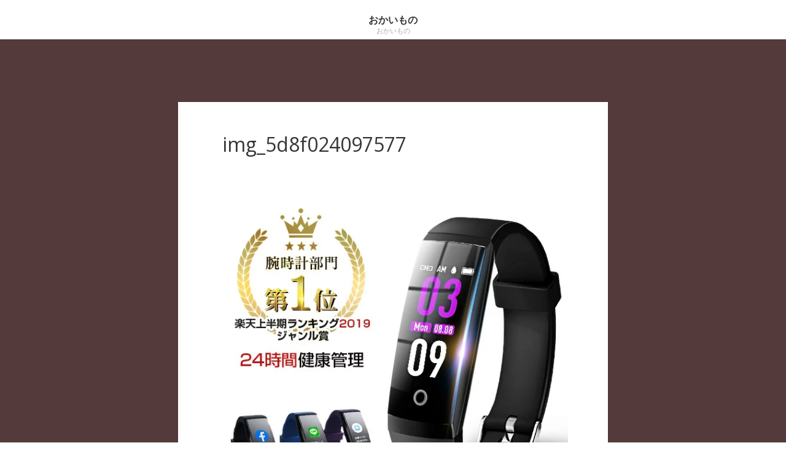

--- FILE ---
content_type: text/html; charset=UTF-8
request_url: https://7th-line.com/%E3%83%95%E3%82%A1%E3%83%83%E3%82%B7%E3%83%A7%E3%83%B3/%E7%B5%B6%E5%AF%BE%E3%81%AB%E5%A4%B1%E6%95%97%E3%81%97%E3%81%AA%E3%81%84%E5%BF%83%E6%8B%8D%E8%A8%88%E3%83%9E%E3%83%8B%E3%83%A5%E3%82%A2%E3%83%AB/attachment/img_5d8f024097577/
body_size: 7119
content:
<!DOCTYPE html>
<html lang="ja">
<head>
	<meta charset="UTF-8">
	<meta name="viewport" content="width=device-width, initial-scale=1">
	<link rel="profile" href="http://gmpg.org/xfn/11">
	<link rel="pingback" href="https://7th-line.com/rtn/xmlrpc.php">
	<!--[if lt IE 9]>
	<script src="https://7th-line.com/rtn/wp-content/themes/gk-portfolio/js/html5.js"></script>
	<![endif]-->
	<title>img_5d8f024097577 &#8211; おかいもの</title>
<link rel='dns-prefetch' href='//fonts.googleapis.com' />
<link rel='dns-prefetch' href='//s.w.org' />
<link rel="alternate" type="application/rss+xml" title="おかいもの &raquo; フィード" href="https://7th-line.com/feed/" />
<link rel="alternate" type="application/rss+xml" title="おかいもの &raquo; コメントフィード" href="https://7th-line.com/comments/feed/" />
<link rel="alternate" type="application/rss+xml" title="おかいもの &raquo; img_5d8f024097577 のコメントのフィード" href="https://7th-line.com/%e3%83%95%e3%82%a1%e3%83%83%e3%82%b7%e3%83%a7%e3%83%b3/%e7%b5%b6%e5%af%be%e3%81%ab%e5%a4%b1%e6%95%97%e3%81%97%e3%81%aa%e3%81%84%e5%bf%83%e6%8b%8d%e8%a8%88%e3%83%9e%e3%83%8b%e3%83%a5%e3%82%a2%e3%83%ab/attachment/img_5d8f024097577/feed/" />
		<script type="text/javascript">
			window._wpemojiSettings = {"baseUrl":"https:\/\/s.w.org\/images\/core\/emoji\/12.0.0-1\/72x72\/","ext":".png","svgUrl":"https:\/\/s.w.org\/images\/core\/emoji\/12.0.0-1\/svg\/","svgExt":".svg","source":{"concatemoji":"https:\/\/7th-line.com\/rtn\/wp-includes\/js\/wp-emoji-release.min.js?ver=5.3.20"}};
			!function(e,a,t){var n,r,o,i=a.createElement("canvas"),p=i.getContext&&i.getContext("2d");function s(e,t){var a=String.fromCharCode;p.clearRect(0,0,i.width,i.height),p.fillText(a.apply(this,e),0,0);e=i.toDataURL();return p.clearRect(0,0,i.width,i.height),p.fillText(a.apply(this,t),0,0),e===i.toDataURL()}function c(e){var t=a.createElement("script");t.src=e,t.defer=t.type="text/javascript",a.getElementsByTagName("head")[0].appendChild(t)}for(o=Array("flag","emoji"),t.supports={everything:!0,everythingExceptFlag:!0},r=0;r<o.length;r++)t.supports[o[r]]=function(e){if(!p||!p.fillText)return!1;switch(p.textBaseline="top",p.font="600 32px Arial",e){case"flag":return s([127987,65039,8205,9895,65039],[127987,65039,8203,9895,65039])?!1:!s([55356,56826,55356,56819],[55356,56826,8203,55356,56819])&&!s([55356,57332,56128,56423,56128,56418,56128,56421,56128,56430,56128,56423,56128,56447],[55356,57332,8203,56128,56423,8203,56128,56418,8203,56128,56421,8203,56128,56430,8203,56128,56423,8203,56128,56447]);case"emoji":return!s([55357,56424,55356,57342,8205,55358,56605,8205,55357,56424,55356,57340],[55357,56424,55356,57342,8203,55358,56605,8203,55357,56424,55356,57340])}return!1}(o[r]),t.supports.everything=t.supports.everything&&t.supports[o[r]],"flag"!==o[r]&&(t.supports.everythingExceptFlag=t.supports.everythingExceptFlag&&t.supports[o[r]]);t.supports.everythingExceptFlag=t.supports.everythingExceptFlag&&!t.supports.flag,t.DOMReady=!1,t.readyCallback=function(){t.DOMReady=!0},t.supports.everything||(n=function(){t.readyCallback()},a.addEventListener?(a.addEventListener("DOMContentLoaded",n,!1),e.addEventListener("load",n,!1)):(e.attachEvent("onload",n),a.attachEvent("onreadystatechange",function(){"complete"===a.readyState&&t.readyCallback()})),(n=t.source||{}).concatemoji?c(n.concatemoji):n.wpemoji&&n.twemoji&&(c(n.twemoji),c(n.wpemoji)))}(window,document,window._wpemojiSettings);
		</script>
		<style type="text/css">
img.wp-smiley,
img.emoji {
	display: inline !important;
	border: none !important;
	box-shadow: none !important;
	height: 1em !important;
	width: 1em !important;
	margin: 0 .07em !important;
	vertical-align: -0.1em !important;
	background: none !important;
	padding: 0 !important;
}
</style>
	<link rel='stylesheet' id='wp-block-library-css'  href='https://7th-line.com/rtn/wp-includes/css/dist/block-library/style.min.css?ver=5.3.20' type='text/css' media='all' />
<link rel='stylesheet' id='portfolio-normalize-css'  href='https://7th-line.com/rtn/wp-content/themes/gk-portfolio/css/normalize.css?ver=5.3.20' type='text/css' media='all' />
<link rel='stylesheet' id='portfolio-fonts-css'  href='https://fonts.googleapis.com/css?family=Open+Sans%3A700&#038;ver=5.3.20' type='text/css' media='all' />
<link rel='stylesheet' id='portfolio-fonts-body-css'  href='https://fonts.googleapis.com/css?family=Open+Sans%3A400&#038;ver=5.3.20' type='text/css' media='all' />
<link rel='stylesheet' id='portfolio-font-awesome-css'  href='https://7th-line.com/rtn/wp-content/themes/gk-portfolio/css/font.awesome.css?ver=4.0.3' type='text/css' media='all' />
<link rel='stylesheet' id='portfolio-style-css'  href='https://7th-line.com/rtn/wp-content/themes/gk-portfolio/style.css?ver=5.3.20' type='text/css' media='all' />
<!--[if lt IE 9]>
<link rel='stylesheet' id='portfolio-ie8-css'  href='https://7th-line.com/rtn/wp-content/themes/gk-portfolio/css/ie8.css?ver=5.3.20' type='text/css' media='all' />
<![endif]-->
<!--[if IE 9]>
<link rel='stylesheet' id='portfolio-ie9-css'  href='https://7th-line.com/rtn/wp-content/themes/gk-portfolio/css/ie9.css?ver=5.3.20' type='text/css' media='all' />
<![endif]-->
<script type='text/javascript' src='https://7th-line.com/rtn/wp-includes/js/jquery/jquery.js?ver=1.12.4-wp'></script>
<script type='text/javascript' src='https://7th-line.com/rtn/wp-includes/js/jquery/jquery-migrate.min.js?ver=1.4.1'></script>
<link rel='https://api.w.org/' href='https://7th-line.com/wp-json/' />
<link rel="EditURI" type="application/rsd+xml" title="RSD" href="https://7th-line.com/rtn/xmlrpc.php?rsd" />
<link rel="wlwmanifest" type="application/wlwmanifest+xml" href="https://7th-line.com/rtn/wp-includes/wlwmanifest.xml" /> 
<meta name="generator" content="WordPress 5.3.20" />
<link rel='shortlink' href='https://7th-line.com/?p=70' />
<link rel="alternate" type="application/json+oembed" href="https://7th-line.com/wp-json/oembed/1.0/embed?url=https%3A%2F%2F7th-line.com%2F%25e3%2583%2595%25e3%2582%25a1%25e3%2583%2583%25e3%2582%25b7%25e3%2583%25a7%25e3%2583%25b3%2F%25e7%25b5%25b6%25e5%25af%25be%25e3%2581%25ab%25e5%25a4%25b1%25e6%2595%2597%25e3%2581%2597%25e3%2581%25aa%25e3%2581%2584%25e5%25bf%2583%25e6%258b%258d%25e8%25a8%2588%25e3%2583%259e%25e3%2583%258b%25e3%2583%25a5%25e3%2582%25a2%25e3%2583%25ab%2Fattachment%2Fimg_5d8f024097577%2F" />
<link rel="alternate" type="text/xml+oembed" href="https://7th-line.com/wp-json/oembed/1.0/embed?url=https%3A%2F%2F7th-line.com%2F%25e3%2583%2595%25e3%2582%25a1%25e3%2583%2583%25e3%2582%25b7%25e3%2583%25a7%25e3%2583%25b3%2F%25e7%25b5%25b6%25e5%25af%25be%25e3%2581%25ab%25e5%25a4%25b1%25e6%2595%2597%25e3%2581%2597%25e3%2581%25aa%25e3%2581%2584%25e5%25bf%2583%25e6%258b%258d%25e8%25a8%2588%25e3%2583%259e%25e3%2583%258b%25e3%2583%25a5%25e3%2582%25a2%25e3%2583%25ab%2Fattachment%2Fimg_5d8f024097577%2F&#038;format=xml" />
   
    <style type="text/css">
    	body { font-family: , sans-serif; }
        .site-title { font-family: , sans-serif; }
    	
    	.site-main #page {
    		max-width: 1260px;
    	}
    
    	#primary,
    	#comments,
    	.author-info,
    	.attachment #primary,
    	.site-content.archive #gk-search,
    	.search-no-results .page-content {
    		width: 700px;
    	}
    
    	    
        a,
        a.inverse:active,
        a.inverse:focus,
        a.inverse:hover,
        button,
        input[type="submit"],
        input[type="button"],
        input[type="reset"],
        .entry-summary .readon,
        .comment-author .fn,
        .comment-author .url,
        .comment-reply-link,
        .comment-reply-login,
        #content .tags-links a:active,
        #content .tags-links a:focus,
        #content .tags-links a:hover,
        .nav-menu li a:active,
        .nav-menu li a:focus,
        .nav-menu li a:hover,
        ul.nav-menu ul a:hover,
        .nav-menu ul ul a:hover,
        .gk-social-buttons a:hover:before,
        .format-gallery .entry-content .page-links a:hover,
        .format-audio .entry-content .page-links a:hover,
        .format-status .entry-content .page-links a:hover,
        .format-video .entry-content .page-links a:hover,
        .format-chat .entry-content .page-links a:hover,
        .format-quote .entry-content .page-links a:hover,
        .page-links a:hover,
        .paging-navigation a:active,
        .paging-navigation a:focus,
        .paging-navigation a:hover,
        .comment-meta a:hover,
        .social-menu li:hover:before,
        .social-menu-topbar li:hover:before,
        .entry-title a:hover {
        	color: #420000;
        }
        button,
        input[type="submit"],
        input[type="button"],
        input[type="reset"],
        .entry-summary .readon {
        	border: 1px solid #420000;
        }
        body .nav-menu .current_page_item > a,
        body .nav-menu .current_page_ancestor > a,
        body .nav-menu .current-menu-item > a,
        body .nav-menu .current-menu-ancestor > a {
        	border-color: #420000;
        	color: #420000!important;
        }
        .format-status .entry-content .page-links a,
        .format-gallery .entry-content .page-links a,
        .format-chat .entry-content .page-links a,
        .format-quote .entry-content .page-links a,
        .page-links a {
        	background:  #420000;
        	border-color: #420000;
        }
        .hentry .mejs-controls .mejs-time-rail .mejs-time-current,
        .comment-post-author,
        .sticky .post-preview:after,
        .entry-header.sticky:after,
        .article-helper.sticky:after,
        #prev-post > a:hover,
        #next-post > a:hover {
        	background: #420000;
        }
        .comments-title > span,
        .comment-reply-title > span {
        	border-bottom-color: #420000;
        }
        
                
        .article-helper {
	        height: 380px; 
        }
        
        .site-content.archive article {
        	height: 416px;
        }
        
        .post-preview {
        	padding: 56px 36px 36px 36px;
        }
        
        @media (max-width: 1140px) {
        	.site-content.archive article {
        		height: 336px;
        	}
        	
        	.article-helper {
        		height: 320px;
        	}
        	
        	.post-preview {
        		padding: 20px 16px 36px 16px;
        	}
        }
    </style>
        <style type="text/css">
        .site-content.archive article { width: 25%; }
    </style> 
    	<style type="text/css">
	body.custom-background #main { background-color: #543a3a; }
	</style>
				<script type="text/javascript" >
				window.ga=window.ga||function(){(ga.q=ga.q||[]).push(arguments)};ga.l=+new Date;
				ga('create', 'UA-135432624-1', 'auto');
				// Plugins
				
				ga('send', 'pageview');
			</script>
			<script async src="https://www.google-analytics.com/analytics.js"></script>
			</head>
<body class="attachment attachment-template-default single single-attachment postid-70 attachmentid-70 attachment-png custom-background">
	<!--[if lte IE 8]>
	<div id="ie-toolbar"><div>You're using an unsupported version of Internet Explorer. Please <a href="http://windows.microsoft.com/en-us/internet-explorer/products/ie/home">upgrade your browser</a> for the best user experience on our site. Thank you.</div></div>
	<![endif]-->
		<header id="masthead" class="site-header" role="banner">
			<a class="home-link" href="https://7th-line.com/" title="おかいもの" rel="home">
									<h1 class="site-title">おかいもの</h1>
										<h2 class="site-description">おかいもの</h2>
												</a>
			
						
					</header><!-- #masthead -->
				
		<div id="main" class="site-main">
			<div id="page" class="hfeed site">
		
				<nav id="site-navigation" class="main-navigation" role="navigation">
					<div class="nav-menu"></div>
				</nav><!-- #site-navigation -->
	<div id="primary" class="content-area">
		<div id="content" class="site-content" role="main">
			<article id="post-70" class="image-attachment post-70 attachment type-attachment status-inherit hentry">
				<div>
					
					<header class="entry-header full-width-image" data-url="https://7th-line.com/%e3%83%95%e3%82%a1%e3%83%83%e3%82%b7%e3%83%a7%e3%83%b3/%e7%b5%b6%e5%af%be%e3%81%ab%e5%a4%b1%e6%95%97%e3%81%97%e3%81%aa%e3%81%84%e5%bf%83%e6%8b%8d%e8%a8%88%e3%83%9e%e3%83%8b%e3%83%a5%e3%82%a2%e3%83%ab/attachment/img_5d8f024097577/">
				
		<h1 class="entry-title">
					img_5d8f024097577			</h1>
	</header><!-- .entry-header -->
	
					<div class="entry-content">
						<div class="entry-attachment">
							<div class="attachment">
								<a href="https://7th-line.com/rtn/wp-content/uploads/2019/09/img_5d8f024097577.png" title="img_5d8f024097577" rel="attachment"><img width="600" height="600" src="https://7th-line.com/rtn/wp-content/uploads/2019/09/img_5d8f024097577.png" class="attachment-724x724 size-724x724" alt="" srcset="https://7th-line.com/rtn/wp-content/uploads/2019/09/img_5d8f024097577.png 600w, https://7th-line.com/rtn/wp-content/uploads/2019/09/img_5d8f024097577-150x150.png 150w, https://7th-line.com/rtn/wp-content/uploads/2019/09/img_5d8f024097577-300x300.png 300w" sizes="(max-width: 600px) 100vw, 600px" /></a>	
															</div><!-- .attachment -->
						</div><!-- .entry-attachment -->
	
												
						<nav id="image-navigation" class="navigation image-navigation" role="navigation">
							<span class="nav-previous"></span>
							<span class="nav-next"></span>
							<span class="nav-parent">
																<a href="https://7th-line.com/%e3%83%95%e3%82%a1%e3%83%83%e3%82%b7%e3%83%a7%e3%83%b3/%e7%b5%b6%e5%af%be%e3%81%ab%e5%a4%b1%e6%95%97%e3%81%97%e3%81%aa%e3%81%84%e5%bf%83%e6%8b%8d%e8%a8%88%e3%83%9e%e3%83%8b%e3%83%a5%e3%82%a2%e3%83%ab/">&uarr; Return to post</a>
							</span>
						</nav><!-- #image-navigation -->
									</div>
			</article><!-- #post -->

			

<div id="comments" class="comments-area">
	
		<div id="respond" class="comment-respond">
		<h3 id="reply-title" class="comment-reply-title"><span>Leave a Reply</span> <small><a rel="nofollow" id="cancel-comment-reply-link" href="/%E3%83%95%E3%82%A1%E3%83%83%E3%82%B7%E3%83%A7%E3%83%B3/%E7%B5%B6%E5%AF%BE%E3%81%AB%E5%A4%B1%E6%95%97%E3%81%97%E3%81%AA%E3%81%84%E5%BF%83%E6%8B%8D%E8%A8%88%E3%83%9E%E3%83%8B%E3%83%A5%E3%82%A2%E3%83%AB/attachment/img_5d8f024097577/#respond" style="display:none;">コメントをキャンセル</a></small></h3><form action="https://7th-line.com/rtn/wp-comments-post.php" method="post" id="commentform" class="comment-form" novalidate><p class="comment-notes"><span id="email-notes">メールアドレスが公開されることはありません。</span> <span class="required">*</span> が付いている欄は必須項目です</p><p class="comment-form-comment"><label for="comment">コメント</label> <textarea id="comment" name="comment" cols="45" rows="8" maxlength="65525" required="required"></textarea></p><p class="comment-form-author"><label for="author">名前 <span class="required">*</span></label> <input id="author" name="author" type="text" value="" size="30" maxlength="245" required='required' /></p>
<p class="comment-form-email"><label for="email">メール <span class="required">*</span></label> <input id="email" name="email" type="email" value="" size="30" maxlength="100" aria-describedby="email-notes" required='required' /></p>
<p class="comment-form-url"><label for="url">サイト</label> <input id="url" name="url" type="url" value="" size="30" maxlength="200" /></p>
<p class="comment-form-cookies-consent"><input id="wp-comment-cookies-consent" name="wp-comment-cookies-consent" type="checkbox" value="yes" /> <label for="wp-comment-cookies-consent">次回のコメントで使用するためブラウザーに自分の名前、メールアドレス、サイトを保存する。</label></p>
<p class="form-submit"><input name="submit" type="submit" id="submit" class="submit" value="コメントを送信" /> <input type='hidden' name='comment_post_ID' value='70' id='comment_post_ID' />
<input type='hidden' name='comment_parent' id='comment_parent' value='0' />
</p></form>	</div><!-- #respond -->
	</div><!-- #comments -->

		</div><!-- #content -->
	</div><!-- #primary -->

		</div><!-- #main -->
	</div><!-- #page -->
	
	<footer id="gk-footer" role="contentinfo">
				<div id="gk-bottom" role="complementary">
			<div class="widget-area">
				<div id="search-2" class="widget widget_search"><form role="search" method="get" class="search-form" action="https://7th-line.com/">
				<label>
					<span class="screen-reader-text">検索:</span>
					<input type="search" class="search-field" placeholder="検索&hellip;" value="" name="s" />
				</label>
				<input type="submit" class="search-submit" value="検索" />
			</form></div>		<div id="recent-posts-2" class="widget widget_recent_entries">		<h3 class="widget-title">最近の投稿</h3>		<ul>
											<li>
					<a href="https://7th-line.com/%e3%83%95%e3%82%a1%e3%83%83%e3%82%b7%e3%83%a7%e3%83%b3/%e3%80%8cplus%e3%80%8d%e3%81%ab%e5%ad%a6%e3%81%b6%e3%83%97%e3%83%ad%e3%82%b8%e3%82%a7%e3%82%af%e3%83%88%e3%83%9e%e3%83%8d%e3%82%b8%e3%83%a1%e3%83%b3%e3%83%88/">「plus」に学ぶプロジェクトマネジメント</a>
									</li>
											<li>
					<a href="https://7th-line.com/%e3%82%b0%e3%83%ab%e3%83%a1/%e3%83%af%e3%82%a4%e3%83%8a%e3%83%bc%e3%83%88%e3%81%ae%e6%9c%aa%e5%85%ac%e9%96%8b%e6%83%85%e5%a0%b1%e3%82%92%e9%80%9a%e8%b2%a9%e3%82%b7%e3%83%a7%e3%83%83%e3%83%97%e3%81%a7%e6%8f%90%e4%be%9b%e3%80%81/">ワイナートの未公開情報を通販ショップで提供、こよなく愛する女性のためのトレンド発信基地</a>
									</li>
											<li>
					<a href="https://7th-line.com/%e3%83%95%e3%82%a1%e3%83%83%e3%82%b7%e3%83%a7%e3%83%b3/%e5%a4%a7%e6%ba%80%e8%b6%b3%e6%a5%bd%e5%a4%a9%e3%81%a7%e3%83%a2%e3%83%b3%e3%83%86%e3%83%ad%e3%83%bc%e3%82%b6%e3%82%92%e8%b3%bc%e5%85%a5%e3%81%97%e3%81%a6%e5%a4%a7%e6%ad%a3%e8%a7%a3/">大満足!楽天でモンテローザを購入して大正解!</a>
									</li>
											<li>
					<a href="https://7th-line.com/%e3%82%ad%e3%83%83%e3%83%81%e3%83%b3/%e5%a4%a7%e5%ad%a6%e7%94%9f%e3%81%aa%e3%82%89%e7%9f%a5%e3%81%a3%e3%81%a6%e3%81%8a%e3%81%8f%e3%81%b9%e3%81%8d%e6%a5%ad%e5%8b%99%e7%94%a8%e5%86%b7%e5%87%8d%e5%ba%ab%e3%81%ae3%e3%81%a4%e3%81%ae%e6%b3%95/">大学生なら知っておくべき業務用冷凍庫の3つの法則</a>
									</li>
											<li>
					<a href="https://7th-line.com/%e7%94%9f%e6%b4%bb/%e3%81%82%e3%81%aa%e3%81%9f%e3%81%ae%e6%ac%b2%e3%81%97%e3%81%84%e3%82%b9%e3%83%88%e3%83%bc%e3%83%96%e3%82%92%e3%83%aa%e3%82%a2%e3%83%ab%e3%82%bf%e3%82%a4%e3%83%a0%e3%81%a7%e3%81%8a%e5%b1%8a%e3%81%91/">あなたの欲しいストーブをリアルタイムでお届け</a>
									</li>
					</ul>
		</div><div id="archives-2" class="widget widget_archive"><h3 class="widget-title">アーカイブ</h3>		<ul>
				<li><a href='https://7th-line.com/2019/12/'>2019年12月</a></li>
	<li><a href='https://7th-line.com/2019/11/'>2019年11月</a></li>
	<li><a href='https://7th-line.com/2019/10/'>2019年10月</a></li>
	<li><a href='https://7th-line.com/2019/09/'>2019年9月</a></li>
		</ul>
			</div><div id="categories-2" class="widget widget_categories"><h3 class="widget-title">カテゴリー</h3>		<ul>
				<li class="cat-item cat-item-25"><a href="https://7th-line.com/category/pc/">PC</a>
</li>
	<li class="cat-item cat-item-8"><a href="https://7th-line.com/category/%e3%81%8a%e3%81%99%e3%81%99%e3%82%81/">おすすめ</a>
</li>
	<li class="cat-item cat-item-2"><a href="https://7th-line.com/category/%e3%82%a2%e3%83%8b%e3%83%a1/">アニメ</a>
</li>
	<li class="cat-item cat-item-14"><a href="https://7th-line.com/category/%e3%82%a4%e3%83%b3%e3%83%86%e3%83%aa%e3%82%a2/">インテリア</a>
</li>
	<li class="cat-item cat-item-32"><a href="https://7th-line.com/category/%e3%82%ad%e3%83%83%e3%82%ba/">キッズ</a>
</li>
	<li class="cat-item cat-item-13"><a href="https://7th-line.com/category/%e3%82%ad%e3%83%83%e3%83%81%e3%83%b3/">キッチン</a>
</li>
	<li class="cat-item cat-item-27"><a href="https://7th-line.com/category/%e3%82%b0%e3%83%ab%e3%83%a1/">グルメ</a>
</li>
	<li class="cat-item cat-item-6"><a href="https://7th-line.com/category/%e3%82%b3%e3%82%b9%e3%83%a1/">コスメ</a>
</li>
	<li class="cat-item cat-item-19"><a href="https://7th-line.com/category/%e3%82%b9%e3%83%9d%e3%83%bc%e3%83%84/">スポーツ</a>
</li>
	<li class="cat-item cat-item-11"><a href="https://7th-line.com/category/%e3%83%95%e3%82%a1%e3%83%83%e3%82%b7%e3%83%a7%e3%83%b3/">ファッション</a>
</li>
	<li class="cat-item cat-item-21"><a href="https://7th-line.com/category/%e3%83%9a%e3%83%83%e3%83%88/">ペット</a>
</li>
	<li class="cat-item cat-item-40"><a href="https://7th-line.com/category/%e6%97%85%e8%a1%8c/">旅行</a>
</li>
	<li class="cat-item cat-item-38"><a href="https://7th-line.com/category/%e6%9b%b8%e7%b1%8d/">書籍</a>
</li>
	<li class="cat-item cat-item-1"><a href="https://7th-line.com/category/%e6%9c%aa%e5%88%86%e9%a1%9e/">未分類</a>
</li>
	<li class="cat-item cat-item-16"><a href="https://7th-line.com/category/%e7%94%9f%e6%b4%bb/">生活</a>
</li>
	<li class="cat-item cat-item-9"><a href="https://7th-line.com/category/%e8%b6%a3%e5%91%b3/">趣味</a>
</li>
		</ul>
			</div>			</div>
		</div>
				
		<div id="gk-social">
			<div class="social-menu"></div>
		</div>
		
		<div id="gk-copyrights">
						
			<p class="copyright">Free WordPress Theme designed by  <a href="https://www.gavick.com">Gavick.com</a></p>
			<p class="poweredby">Proudly published with  <a href="http://wordpress.org/">WordPress</a></p>
		</div><!-- .site-info -->
	</footer><!-- end of #gk-footer -->
	
	<script type='text/javascript' src='https://7th-line.com/rtn/wp-content/themes/gk-portfolio/js/functions.js?ver=5.3.20'></script>
<script type='text/javascript' src='https://7th-line.com/rtn/wp-content/themes/gk-portfolio/js/jquery.fitvids.js?ver=5.3.20'></script>
<script type='text/javascript' src='https://7th-line.com/rtn/wp-includes/js/wp-embed.min.js?ver=5.3.20'></script>
</body>
</html>
